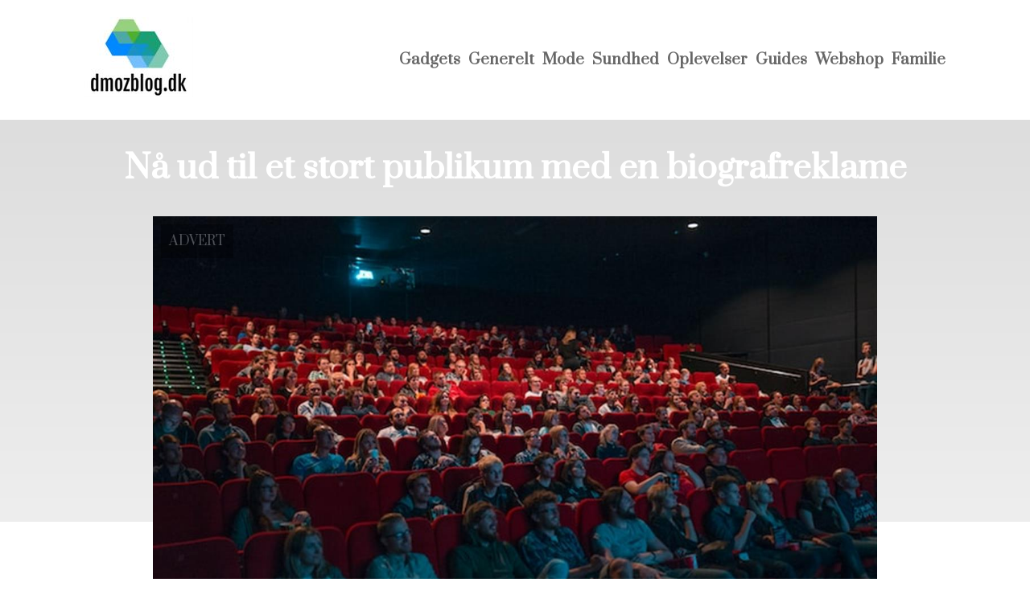

--- FILE ---
content_type: text/html; charset=utf-8
request_url: https://dmozblog.dk/naa-ud-til-et-stort-publikum-med-en-biografreklame/
body_size: 3424
content:
<!DOCTYPE html>
<html lang="da" xml:lang="da">

<head>
    <meta charset='utf-8'>
    <meta name='viewport' content='width=device-width,initial-scale=1'>
    <meta name="description" content="">
    <title>naa ud til et stort publikum med en biografreklame - DMOZblog.dk</title>
    <link rel="shortcut icon" type="image/png" href="https://api.zerotime.dk/5/SiteImage/File/1593/64x64/True" />
    <link rel="stylesheet" type="text/css" href="https://api.zerotime.dk/5/Stylesheet/template-2.css" />

</head>

<body>
    <header>
    </header>

    <dialog id="menu-dialog"></dialog>
    <div id="home-screen">
        <menu-link><i class="ri-menu-line"></i></menu-link>
        <nav id="main-menu" class="hiddenX">
            <data-fetcher data-requires-customer-id="true" data-url="Categories/CustomRequest/?properties=*&query=LinkDomainId=261" data-tag="categories">
                <ul id="menu-public">
                    <li id="close-button"><i class="ri-menu-line"></i></li>
                    <li><a href="/" title="Forside"><img src='https://api.zerotime.dk/5/SiteImage/File/1593/100x100/False' /></a></li>
                    
                    <li id="Gadgets"><a href="/Category/Gadgets" title="Gadgets">Gadgets</a></li>
                    
                    <li id="Generelt"><a href="/Category/Generelt" title="Generelt">Generelt</a></li>
                    
                    <li id="Mode"><a href="/Category/Mode" title="Mode">Mode</a></li>
                    
                    <li id="Sundhed"><a href="/Category/Sundhed" title="Sundhed">Sundhed</a></li>
                    
                    <li id="Oplevelser"><a href="/Category/Oplevelser" title="Oplevelser">Oplevelser</a></li>
                    
                    <li id="Guides"><a href="/Category/Guides" title="Guides">Guides</a></li>
                    
                    <li id="Webshop"><a href="/Category/Webshop" title="Webshop">Webshop</a></li>
                    
                    <li id="Familie"><a href="/Category/Familie" title="Familie">Familie</a></li>
                    
                </ul>
            </data-fetcher>
        </nav>
        <article id="main"><article-details>
    <header></header>
    <article-content>
        <h1>Nå ud til et stort publikum med en biografreklame</h1>
        <image-container>
            <img src='https://api.zerotime.dk/5/Article/File/15876/ImageLarge' title="Nå ud til et stort publikum med en biografreklame" height="600px" loading="lazy" />
        </image-container>
        <div><p>Biografreklamer er en af de mest effektive måder at nå ud til et stort publikum med dit budskab. En <a href="https://lightpole.dk/biografreklamer/">biografreklame </a>giver dig mulighed for at ramme en bred vifte af mennesker, der alle er samlet i én fysisk lokation og har en fælles interesse i at se en film. En god biografreklame skal være visuelt imponerende og fængende, og den skal også have en klar og præcis besked, der er let at forstå og huske. Reklamen skal være i overensstemmelse med filmens genre og tone, og den skal også være i overensstemmelse med din virksomheds brand og målgruppe.</p>
<h2 class="wp-block-heading">En biografreklame kan fremme dit salg&nbsp;</h2>
<p>Biografreklamer kan også være en fleksibel form for reklame. De kan tilpasses forskellige tidspunkter på dagen og årstiderne og kan også bruges til at fremme salgsfremmende kampagner eller lanceringen af nye produkter. En af fordelene ved biografreklamer er, at de kan skabe en varig effekt hos publikum. Reklamerne vises på store biografskærme i høj opløsning og med surround-lyd, hvilket gør dem ekstra imponerende og fængende. Biografreklamer giver derfor mulighed for at skabe en stærk og varig effekt hos publikum, der kan føre til øget kendskab og salg for din virksomhed.</p>
<p>Hos flere biografer er der også mulighed for at annoncere i deres foyers eller på deres digitale skærme, hvilket giver dig en ekstra mulighed for at nå ud til biografgængere.</p>
<h2 class="wp-block-heading">Lad Lightpole hjælpe dig med din biografreklame</h2>
<p>Hvis du overvejer at bruge biografreklamer som en del af din markedsføringsstrategi, er det vigtigt at huske, at de skal indgå som en del af en større strategi, der også omfatter andre former for reklame, såsom tv-reklamer, online annoncering og sociale medier. Ved at kombinere forskellige reklamekanaler kan du nå ud til et bredere publikum og øge din virksomheds synlighed og indtjening.</p>
<p>Og er det netop en biografreklame, som du ønsker at gøre brug af i din markedsføringsstrategi? Så kan du med fordel få hjælp til at få den lavet hos Lightpole.dk. De har nemlig stor erfaring med netop biografreklamer, og deres kompetencer og værktøjer sikrer, at du ender med en biografreklame i højeste kvalitet. Så besøg deres hjemmeside i dag og bliv klogere på, hvordan de kan hjælpe netop dig.</p>
</div>
    </article-content>
</article-details></article><style>:root {
    --front-page-head-image: [Image-front-page-head-image];
    /* CSS-GROUP:Default */
    
    --main-logo-height: 120px;

    --primary-color: #4F8BF9; /* Lighter Blue */
    --button-color: #4F8BF9; /* Lighter Blue */
    --button-hover-color: #3772CC; /* Medium Blue */
    --secondary-color: #C17DFF; /* Lighter Purple */
    --background-color: #FFFFFF; /* Nearly Black */
    --text-color: #000000; /* Light Grey */
    --hover-color: #333333; /* Darker Grey */
    --hover-link-color: #333333; /* Lighter Dark Purple */
    --active-color: #E1BEE7; /* Lighter Purple */
    --font-family: 'Prata',Georgia,"Times New Roman",serif;
    --font-size: 16px; /* Increased Font Size for Readability */
    --header-color: #4F8BF9; /* Lighter Blue */
    --selected-link-color: #4F8BF9; /* Lighter Blue */
    --warning-color: #FF6659; /* Lighter Warning Red */
    --disabled-color: #424242; /* Darker Grey */
    --front-page-header-color: #333333;
    --front-page-sub-header-color: #333333;
    --front-page-categories-color: #333333;

    --article-background-color-1: #dddddd;
    --article-background-color-2: #eeeeee;
    
    /* CSS-GROUP:Default */

    /* CSS-GROUP:Advanced */

    /* CSS-GROUP:Advanced */
    --d: 700ms;
    --e: cubic-bezier(0.19, 1, 0.22, 1);
}
#category-container li:nth-child(1)  .image{
        background-image: url(https://api.zerotime.dk/5/SiteImage/File/1587/768x1024/False);
    }

    #category-container li:nth-child(2) .image{
        background-image: url(https://api.zerotime.dk/5/SiteImage/File/1585/768x1024/False);
    }

    #category-container li:nth-child(3) .image{
        background-image: url(https://api.zerotime.dk/5/SiteImage/File/1594/768x1024/False);
    }

    #category-container li:nth-child(4) .image{
        background-image: url(https://api.zerotime.dk/5/SiteImage/File/1595/768x1024/False);
    }

    #category-container li:nth-child(5) .image{
        background-image: url(https://api.zerotime.dk/5/SiteImage/File/1601/768x1024/False);
    }

    #category-container li:nth-child(6) .image{
        background-image: url(https://api.zerotime.dk/5/SiteImage/File/1598/768x1024/False);
    }
:root{ --primary-color: #4f8bf9;
--button-color: #4f8bf9;
--button-hover-color: #3772cc;
--secondary-color: #c17dff;
--background-color: #ffffff;
--text-color: #000000;
--hover-color: #333333;
--hover-link-color: #333333;
--active-color: #e1bee7;
--header-color: #4f8bf9;
--selected-link-color: #4f8bf9;
--warning-color: #ff6659;
--disabled-color: #424242;
--front-page-header-color: #333333;
--front-page-sub-header-color: #333333;
--front-page-categories-color: #333333;
--main-logo-height: 120px;
--font-family: 'Prata',Georgia,'Times New Roman',serif;
--font-size: 16px; }</style>
    </div>

    <footer>
        <data-fetcher data-requires-customer-id="true" data-url="Categories/CustomRequest/?properties=*&query=LinkDomainId=261" data-tag="categories">
            <div>
                <ul id="footer-menu-public">
                    
                    <li id="Gadgets"><a href="/Category/Gadgets" title="Gadgets">Gadgets</a></li>
                    
                    <li id="Generelt"><a href="/Category/Generelt" title="Generelt">Generelt</a></li>
                    
                    <li id="Mode"><a href="/Category/Mode" title="Mode">Mode</a></li>
                    
                    <li id="Sundhed"><a href="/Category/Sundhed" title="Sundhed">Sundhed</a></li>
                    
                    <li id="Oplevelser"><a href="/Category/Oplevelser" title="Oplevelser">Oplevelser</a></li>
                    
                    <li id="Guides"><a href="/Category/Guides" title="Guides">Guides</a></li>
                    
                    <li id="Webshop"><a href="/Category/Webshop" title="Webshop">Webshop</a></li>
                    
                    <li id="Familie"><a href="/Category/Familie" title="Familie">Familie</a></li>
                    
                    <li><a href="/Cookie-og-privatlivspolitik">Cookie og privatlivspolitik</a></li>
                </ul>
            </div>
        </data-fetcher>      
    </footer>
</body>
</html>